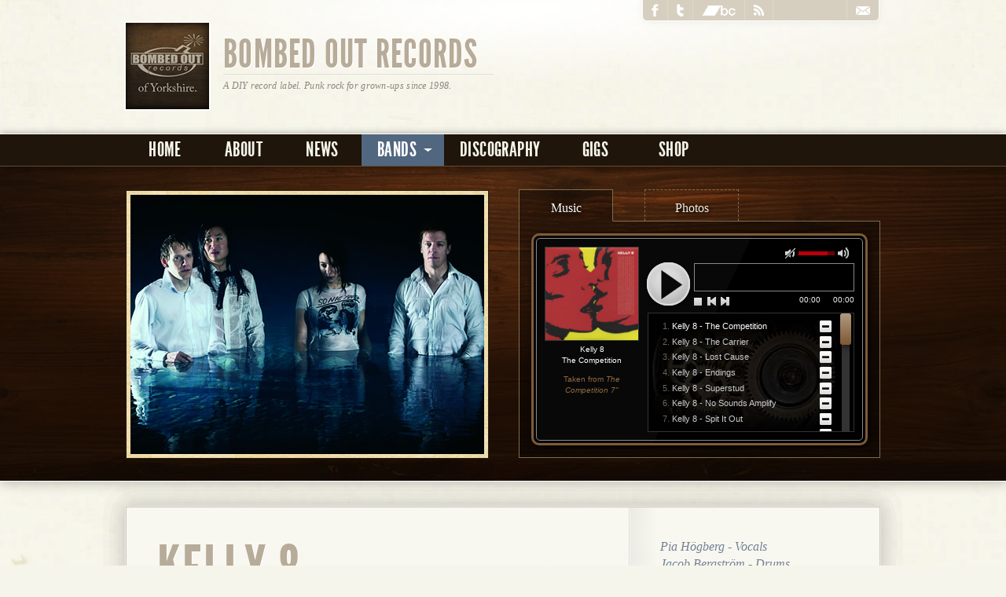

--- FILE ---
content_type: text/html; charset=UTF-8
request_url: https://www.bombedout.com/bands/kelly-8
body_size: 28169
content:


<!DOCTYPE html>
<html lang="en">
<head>
<!-- Google tag (gtag.js) -->
<script async src="https://www.googletagmanager.com/gtag/js?id=G-50Y7VYL5LP"></script>
<script>
  window.dataLayer = window.dataLayer || [];
  function gtag(){dataLayer.push(arguments);}
  gtag('js', new Date());

  gtag('config', 'G-50Y7VYL5LP');
</script>
<title>Kelly 8 - Bombed Out Records</title>
<meta name="keywords" content="bombed out, punk, leeds, rock, emo, indie, the amistad, dugong, joe ninety, the take, remainderfour, kelly 8, music, label, record label, the leif ericsson, homebrew, harrogate, leatherface, jawbreaker, fugazi, nyns, zapiain, peachfuzz, saturday's kids, the brown hound james band, wooderson, slow science" />
<meta name="description" content="Bombed Out Records is a non-profit, do-it-yourself punk/indie/hardcore record label based in Leeds and Harrogate in the UK. Our first record was released in 1998." />
<meta name="viewport" content="width=device-width, initial-scale=1">
<link rel="stylesheet" type="text/css" href="/resources/skins/default/styles/master.css" />
<link rel="shortcut icon" href="https://www.bombedout.com/favicon.png" />
<meta property="og:title" content="Kelly 8" />
<meta property="og:type" content="band" />
<meta property="og:image" content="https://www.bombedout.com//images/bands/kelly8/band.jpg" /><meta property="fb:app_id" content="177893108928200" />
<meta property="og:site_name" content="Bombed Out Records" />
<!--[if IE]>
<link rel="stylesheet" href="/resources/skins/default/styles/ie.css" type="text/css" charset="utf-8" />
<![endif]-->
<script src="https://ajax.googleapis.com/ajax/libs/jquery/1.7.2/jquery.min.js"></script>
<script src="https://ajax.googleapis.com/ajax/libs/jqueryui/1.7.2/jquery-ui.min.js"></script>
<script type="text/javascript" src="/scripts/fancybox/jquery.mousewheel-3.0.2.pack.js"></script>
<script type="text/javascript" src="/scripts/fancybox/jquery.fancybox-1.3.1.pack.js"></script>
<script type="text/javascript" src="/scripts/jquery.jplayer.2.0.5.js"></script>
<script type="text/javascript" src="/scripts/jquery.jcoverflip.js"></script>
<script type="text/javascript" src="/scripts/player.js"></script>
<script type="text/javascript" src="/scripts/jquery.mousewheel.js"></script>
<script type="text/javascript" src="/scripts/jquery.quicksand.min.js"></script>
<script type="text/javascript" src="/scripts/jquery.jscrollpane.min.js"></script>
<script type="text/javascript" src="/scripts/bombedout.js"></script>
</head>
<body class="bandpage">
<div id="fb-root"></div>
<script>(function(d, s, id) {
  var js, fjs = d.getElementsByTagName(s)[0];
  if (d.getElementById(id)) return;
  js = d.createElement(s); js.id = id;
  js.src = "//connect.facebook.net/en_GB/all.js#xfbml=1";
  fjs.parentNode.insertBefore(js, fjs);
}(document, 'script', 'facebook-jssdk'));</script>
<script src="https://www.google.com/recaptcha/api.js"></script>
<script>
   function onSubmit(token) {
     document.getElementById("contact_form").submit();
   }
</script>
<div id="header">
  <div id="header_inner">
    <img src="/images/theme/square_logo.jpg" width="106" height="110" alt="Bombed Out Records" id="small_logo" />
    <h1><a href="/" title="Bombed Out Records">Bombed Out Records</a></h1>
    <p>A DIY record label. Punk rock for grown-ups since 1998.</p>
    <ul id="parentnav">
    <li><a href="https://www.facebook.com/bombedoutrecords" title="Facebook"><img src="/images/icons/facebook.png" width="9" height="16" alt="Join us on Facebook"></a></li>
    <li><a href="https://twitter.com/#!/bombedout" title="Twitter"><img src="/images/icons/twitter.png" width="9" height="16" alt="Follow us on Twitter"></a></li>
<li><a href="https://bombedout.bandcamp.com/" title="bandcamp"><img src="/images/icons/bandcamp.png" width="43" height="13" alt="Free music be here!"></a></li>
    	<li><a href="/rss/rss.php" title="Subscribe to our RSS feed"><img src="/images/icons/rss.png" width="13" height="14" alt="RSS"></a></li>
    	<li><a href="/contact" title="Contact Bombed Out"><img src="/images/icons/mail.png" width="18" height="11" alt="Contact us"></a></li>
    </ul>
  </div>
  <div id="nav_inner">
  	<ul id="navigation"><li id="nav_home">

	<a href="/">

  		Home
  	</a>

  	</li><li id="nav_about">

	<a href="/about">

  		About
  	</a>

  	</li><li id="nav_news">

	<a href="/news">

  		News
  	</a>

  	</li><li id="nav_bands" class="current">

	<a href="/bands">

  		<span>Bands</span>
  	</a>

  	<ul class="submenu"><li class="hoverpin">&nbsp;</li><li id="nav_the_amistad">

	<a href="/bands/the-amistad">

  		The Amistad
  	</a>

  	</li><li id="nav_the_dauntless_elite">

	<a href="/bands/the-dauntless-elite">

  		The Dauntless Elite
  	</a>

  	</li><li id="nav_the_brown_hound_james_band">

	<a href="/bands/the-brown-hound-james-band">

  		The Brown Hound James Band
  	</a>

  	</li><li id="nav_caves">

	<a href="/bands/caves">

  		Caves
  	</a>

  	</li><li id="nav_dropnose">

	<a href="/bands/dropnose">

  		Dropnose
  	</a>

  	</li><li id="nav_dugong">

	<a href="/bands/dugong">

  		Dugong
  	</a>

  	</li><li id="nav_eighty_six">

	<a href="/bands/eighty-six">

  		Eighty Six
  	</a>

  	</li><li id="nav_fig._4.0">

	<a href="/bands/fig.-4.0">

  		Fig. 4.0
  	</a>

  	</li><li id="nav_homebrew">

	<a href="/bands/homebrew">

  		Homebrew
  	</a>

  	</li><li id="nav_joe_ninety">

	<a href="/bands/joe-ninety">

  		Joe Ninety
  	</a>

  	</li><li id="nav_kelly_8" class="current">

	<a href="/bands/kelly-8">

  		Kelly 8
  	</a>

  	</li><li id="nav_the_leif_ericsson">

	<a href="/bands/the-leif-ericsson">

  		The Leif Ericsson
  	</a>

  	</li><li id="nav_the_mercy_suite">

	<a href="/bands/the-mercy-suite">

  		The Mercy Suite
  	</a>

  	</li><li id="nav_peachfuzz">

	<a href="/bands/peachfuzz">

  		Peachfuzz
  	</a>

  	</li><li id="nav_protectors">

	<a href="/bands/protectors">

  		Protectors
  	</a>

  	</li><li id="nav_remainderfour">

	<a href="/bands/remainderfour">

  		Remainderfour
  	</a>

  	</li><li id="nav_saturday's_kids">

	<a href="/bands/saturdays-kids">

  		Saturday's Kids
  	</a>

  	</li><li id="nav_slow_science">

	<a href="/bands/slow-science">

  		Slow Science
  	</a>

  	</li><li id="nav_stay_clean_jolene">

	<a href="/bands/stay-clean-jolene">

  		Stay Clean Jolene
  	</a>

  	</li><li id="nav_the_take">

	<a href="/bands/the-take">

  		The Take
  	</a>

  	</li><li id="nav_wooderson">

	<a href="/bands/wooderson">

  		Wooderson
  	</a>

  	</li><li id="nav_zapiain">

	<a href="/bands/zapiain">

  		Zapiain
  	</a>

  	</li></ul></li><li id="nav_discography">

	<a href="/discography">

  		Discography
  	</a>

  	</li><li id="nav_gigs">

	<a href="/gigs">

  		Gigs
  	</a>

  	</li><li id="nav_shop">

	<a href="/store/index.php">

  		Shop
  	</a>

  	</li></ul>  </div>
</div>

<div id="featurebanner"><div id="featurebanner_inner" class="clearfix">

<img id="bandmain" src="/images/bands/kelly8/band.jpg" alt="" rel="image_src"/>

  <ul id="carousel_nav">

    <li class="available"><a href="#">Music</a></li>
    <li class="available"><a href="#">Photos</a></li>
    
  </ul>

  <div id="carousel_window">

      <div id="wrap">

        <ul id="carousel">

        <li id="bandplayer" class="carouselframe">

          <div id="player">
      <div class="jp-playlist-player" id="jp_interface">
        <div class="jp-interface">
                <div id="soundcloud_id" style="display: none"></div>
        <div class="nocoverflow">
          <ul>
                        <li><img src="/images/discography/thumbnails/wir001.jpg" alt="Kelly 8 - The Competition">
          <span class="title">Kelly 8<br />
            The Competition</span>
            <span class="album">Taken from <em>The Competition 7"</em></span>
            </li>
                      </ul>
          
          </div>
                    <ul class="jp-controls">
            <li><a href="#" id="jplayer_play" class="jp-play" tabindex="1">play</a></li>
            <li><a href="#" id="jplayer_pause" class="jp-pause" tabindex="1">pause</a></li>
            <li><a href="#" id="jplayer_stop" class="jp-stop" tabindex="1">stop</a></li>
            <li><a href="#" id="jplayer_previous" class="jp-previous" tabindex="1">previous</a></li>
            <li><a href="#" id="jplayer_next" class="jp-next" tabindex="1">next</a></li>
            <li><a href="#" id="jplayer_volume_min" class="jp-volume-min" tabindex="1">min volume</a></li>
            <li><a href="#" id="jplayer_volume_max" class="jp-volume-max" tabindex="1">max volume</a></li>
          </ul>
          <div class="jp-progress">
            <div id="jplayer_load_bar" class="jp-seek-bar">
              <div id="jplayer_play_bar" class="jp-play-bar"></div>
            </div>
            <div id="jplayer_waveform" class="jplayer_waveform"></div>
          </div>
          <div id="jplayer_volume_bar" class="jp-volume-bar">
            <div id="jplayer_volume_bar_value" class="jp-volume-bar-value"></div>
          </div>
          <div id="jplayer_current_time" class="jp-current-time"></div>
          <div id="jplayer_duration" class="jp-duration"></div>
        </div>
        <div id="jplayer_playlist" class="jp-playlist">
          <ol>
          	            <li> <a href="#" class="tabindex='2'">Kelly 8 - The Competition</a> <span></span>              <div class="mp_artist" style="display: none;">Kelly 8</div>
              <div class="mp_title" style="display: none;">The Competition</div>
              <div class="mp_mp3" style="display: none;">kelly8/01 The Competition</div>
              <div class="mp_album" style="display: none;">The Competition 7"</div>
              <div class="mp_image" style="display: none;">/images/discography/thumbnails/wir001.jpg</div>
            </li>
                        <li> <a href="#" class="tabindex='2'">Kelly 8 - The Carrier</a> <span></span>              <div class="mp_artist" style="display: none;">Kelly 8</div>
              <div class="mp_title" style="display: none;">The Carrier</div>
              <div class="mp_mp3" style="display: none;">kelly8/08 The Carrier</div>
              <div class="mp_album" style="display: none;">The Technique of Pushing Someone Forward</div>
              <div class="mp_image" style="display: none;">/images/discography/thumbnails/bomb015.jpg</div>
            </li>
                        <li> <a href="#" class="tabindex='2'">Kelly 8 - Lost Cause</a> <span></span>              <div class="mp_artist" style="display: none;">Kelly 8</div>
              <div class="mp_title" style="display: none;">Lost Cause</div>
              <div class="mp_mp3" style="display: none;">kelly8/04 - Lost Cause</div>
              <div class="mp_album" style="display: none;">The Union</div>
              <div class="mp_image" style="display: none;">/images/discography/thumbnails/bomb023.jpg</div>
            </li>
                        <li> <a href="#" class="tabindex='2'">Kelly 8 - Endings</a> <span></span>              <div class="mp_artist" style="display: none;">Kelly 8</div>
              <div class="mp_title" style="display: none;">Endings</div>
              <div class="mp_mp3" style="display: none;">kelly8/02 Endings</div>
              <div class="mp_album" style="display: none;">The Setup</div>
              <div class="mp_image" style="display: none;">/images/discography/thumbnails/bomb011.jpg</div>
            </li>
                        <li> <a href="#" class="tabindex='2'">Kelly 8 - Superstud</a> <span></span>              <div class="mp_artist" style="display: none;">Kelly 8</div>
              <div class="mp_title" style="display: none;">Superstud</div>
              <div class="mp_mp3" style="display: none;">kelly8/01 Superstud</div>
              <div class="mp_album" style="display: none;">The Emo Diaries: Chapter 8</div>
              <div class="mp_image" style="display: none;">/images/discography/thumbnails/der417.jpg</div>
            </li>
                        <li> <a href="#" class="tabindex='2'">Kelly 8 - No Sounds Amplify</a> <span></span>              <div class="mp_artist" style="display: none;">Kelly 8</div>
              <div class="mp_title" style="display: none;">No Sounds Amplify</div>
              <div class="mp_mp3" style="display: none;">kelly8/02 - No Sounds Amplify</div>
              <div class="mp_album" style="display: none;">The Union</div>
              <div class="mp_image" style="display: none;">/images/discography/thumbnails/bomb023.jpg</div>
            </li>
                        <li> <a href="#" class="tabindex='2'">Kelly 8 - Spit It Out</a> <span></span>              <div class="mp_artist" style="display: none;">Kelly 8</div>
              <div class="mp_title" style="display: none;">Spit It Out</div>
              <div class="mp_mp3" style="display: none;">kelly8/06 - Spit It Out</div>
              <div class="mp_album" style="display: none;">The Union</div>
              <div class="mp_image" style="display: none;">/images/discography/thumbnails/bomb023.jpg</div>
            </li>
                        <li> <a href="#" class="tabindex='2'">Kelly 8 - Uppsala</a> <span></span>              <div class="mp_artist" style="display: none;">Kelly 8</div>
              <div class="mp_title" style="display: none;">Uppsala</div>
              <div class="mp_mp3" style="display: none;">kelly8/04 Uppsala</div>
              <div class="mp_album" style="display: none;">The Technique of Pushing Someone Forward</div>
              <div class="mp_image" style="display: none;">/images/discography/thumbnails/bomb015.jpg</div>
            </li>
                        <li> <a href="#" class="tabindex='2'">Kelly 8 - Some Kind of Wall</a> <span></span>              <div class="mp_artist" style="display: none;">Kelly 8</div>
              <div class="mp_title" style="display: none;">Some Kind of Wall</div>
              <div class="mp_mp3" style="display: none;">kelly8/09 - Some Kind of Wall</div>
              <div class="mp_album" style="display: none;">The Union</div>
              <div class="mp_image" style="display: none;">/images/discography/thumbnails/bomb023.jpg</div>
            </li>
                      </ol>
        </div>
      </div>
      <div id="jquery_jplayer"></div>
    </div>
        </li>

        
        <li class="carouselframe">

          
<h3>Photographs</h3>

<ul class="photos">

	
  <li> <a href="/images/galleries/kelly8/Kelly 8 02 170207.jpg" rel="gallery" title="Pia&lt;br/&gt;Kelly 8 at New Year/New Start 2007. Photo by &lt;a href='http://www.leedsmusicscene.co.uk'&gt;Danielle Millea&lt;/a&gt;."><img src="/images/galleries/kelly8/thumbnails/Kelly 8 02 170207.jpg" class="framed recordthumb" alt="Pia"/></a></li>

    
  <li> <a href="/images/galleries/kelly8/Kelly 8 03 170207.jpg" rel="gallery" title="Dan&lt;br/&gt;Kelly 8 at New Year/New Start 2007. Photo by &lt;a href='http://www.leedsmusicscene.co.uk'&gt;Danielle Millea&lt;/a&gt;."><img src="/images/galleries/kelly8/thumbnails/Kelly 8 03 170207.jpg" class="framed recordthumb" alt="Dan"/></a></li>

    
</ul>


        </li>

        
        
      </ul>

    </div>

</div>

</div></div>

<div id="content" class="clearfix">

  <div class="container_twothirds">
    <h1>
    	Kelly 8 	</h1>
    <div class="">
    <h4>Swedish post-hardcore with fantastic female vocals and a rhythm section Albini would be proud of.</h4>
<p><strong>Kelly 8</strong> formed in Autumn 2001 in Uppsala, Sweden,  having met each other through work and mutual friends.  Having already been in a number of bands, from hardcore to rock, they  focused on their common influences with <strong>Kelly 8</strong>, bands  like <strong>At The Drive-In</strong>, <strong>Engine Down</strong>,  <strong>Jawbox</strong>, <strong>The Jesus Lizard</strong>, <strong>Fugazi</strong> and <strong>Shudder to Think</strong> providing the heart of their inspiration. </p>
<p>  Having recorded three demos and also had a track featured on Chapter 8 of  Deep Elm's <em>Emo Diaries</em> series the band sent a demo to Bombed Out  Records and we immediately took an interest. This resulted in <em>The Setup</em> (a mini-album that compiled the best of those early demo's into one release) being released in the Autumn of 2002  and in the band doing a short tour of the  UK in January 2003 with <strong>The Mercy Suite</strong>. <em>The Setup</em> received fantastic reviews from Kerrang! (who gave the record a maximum 5Ks), Punk Planet, Fracture and scores of fanzines and webzines with many concluding that Pia's vocals were the band's trump-card. As far as introductions go it was a belter.</p>
<p>A video was created by the band for &quot;The Competition&quot; which was also released as a 7&quot; single released in 2004 by Swedish label Wreck It!. The 7&quot; also included an early version of &quot;Break a Habit&quot; (a different version would appear on their debut album) and exclusive track &quot;Do You Mind Reading&quot;.</p>
<p>  Towards the end of 2004 the band went back into the studio with Carl Vikman (<strong>Jeniferever</strong>, <strong>Trapdoor  Fucking Exit</strong>)  for a five week stint to record their debut full-length, <em>The Technique of Pushing  Someone Forward</em>. A more varied affair than <em>The Setup</em>, it showed the band  trying their hand at a more restrained sound, though it still contained some of  their heaviest tracks to date. <strong>Kelly 8</strong> followed this again with a UK tour, this time  covering 11 dates with label-mates <strong>Dugong</strong>.<br />
  </p>
<p>Skip forward to 2009 (the band took some time off to recuperate and write that tricky second album) and <strong> Kelly 8</strong> have returned stronger than ever with  <em>The Union</em>.  </p>
<p>Produced once again by Carl Vikman  at EAR studios in the band&rsquo;s hometown of Uppsala, <em>The Union</em> is perhaps the bands most consistent release yet. Surprising, perhaps,  given the inclusion of the band's first cover - a bass-heavy reworking of <strong>Dugong</strong>&rsquo;s &quot;Quick to the City&quot;. Here <strong>Kelly 8</strong> have completely made the song their own.</p>
<p>Of the brand new <strong>Kelly 8</strong> songs the band veers from the almost serene pop of &quot;Some kind of Wall&quot;  to the grunge-rock of &quot;Spit it Out&quot; with ease, all the while  maintaining a controlled undercurrent thanks to a superbly surgical  rhythm section that would bring to mind bands like <strong>The Jesus Lizard</strong> or <strong>Helmet</strong> were it not for the more refined guitar melodies that carry through the album. Once again we're proud for it to carry the Bombed Out logo.</p>
<p>A handful of gigs in Sweden and a return to the UK will follow.</p>    </div>
  </div>
  <div class="container_third">
        <h4 class="members">
      Pia H&ouml;gberg - Vocals<br/>

Jacob Bergstr&ouml;m - Drums

<br/>Joakim Berglund - Bass

<br/>Dan &Aring;khagen - Guitar    </h4>
    	<h3>Discography</h3>

    <ul class="records">

  	
            <li><a href="/discography/bomb023/kelly-8-the-union"><img src="/images/discography/bomb023.jpg" alt="Kelly 8 - The Union "  class="framed recordsmall"/></a> </li>

            
            <li><a href="/discography/bomb015/kelly-8-the-technique-of-pushing-someone-forward"><img src="/images/discography/bomb015.jpg" alt="Kelly 8 - The Technique of Pushing Someone Forward "  class="framed recordthumb"/></a> </li>

	   
            <li><a href="/discography/bomb011/kelly-8-the-setup"><img src="/images/discography/bomb011.jpg" alt="Kelly 8 - The Setup "  class="framed recordthumb"/></a> </li>

	   
  </ul>

  <ul class="discog">

  	
    <li><a href="/discography/bomb023/kelly-8-the-union"><strong>Kelly 8</strong> - <em>The Union</em> CD <span>2009 (Bombed Out Records)</span></a></li>

    
    <li><a href="/discography/bomb015/kelly-8-the-technique-of-pushing-someone-forward"><strong>Kelly 8</strong> - <em>The Technique of Pushing Someone Forward</em> CD <span>2004 (Bombed Out Records)</span></a></li>

    
    <li><strong>Kelly 8</strong> - <em>The Competition</em> 7" <span>2004 (Wreck It!)</span></li>

    
    <li><a href="/discography/bomb011/kelly-8-the-setup"><strong>Kelly 8</strong> - <em>The Setup</em> MCD <span>2002 (Bombed Out Records)</span></a></li>

    
  </ul>      </div>
<div id="supplementary">    <div class="container_quarter">&nbsp;</div>
    <div class="container_quarter">

    <h5>You may also like</h5>

    <ul>

      
         <li><a href="/bands/the-take" title="The Take" >The Take</a></li>

      
         <li><a href="/bands/eighty-six" title="Eighty Six" >Eighty Six</a></li>

      
         <li><a href="/bands/dugong" title="Dugong" >Dugong</a></li>

      
         <li><a href="/bands/remainderfour" title="Remainderfour" >Remainderfour</a></li>

      
         <li><a href="/bands/peachfuzz" title="Peachfuzz" >Peachfuzz</a></li>

      
    </ul>

    </div>


    <div class="container_quarter">

    <h5>Related news</h5>

    <ul>

      
         <li><a href="/news/495/bo15%3A-kelly-8-reunion%21">BO15: Kelly 8 reunion!</a> <em>(Posted: 9 Sep 2013)</em></li>

      
         <li><a href="/news/452/rip-kelly-8">RIP Kelly 8</a> <em>(Posted: 18 Oct 2010)</em></li>

      
         <li><a href="/news/446/kelly-8-%22no-sounds-amplify%22-video">Kelly 8 "No Sounds Amplify" video</a> <em>(Posted: 13 Aug 2010)</em></li>

      
         <li><a href="/news/443/kelly-8-and-guitarist-part-ways">Kelly 8 and guitarist part ways</a> <em>(Posted: 8 Jun 2010)</em></li>

      
         <li><a href="/news/429/new-kelly-8-album%2C-%3Cem%3Ethe-union%3C%2Fem%3E">New Kelly 8 album, <em>The Union</em></a> <em>(Posted: 8 Apr 2009)</em></li>

      
    </ul>

    </div>

    <div class="container_quarter last">
    <h5>Buy now</h5>
    <ul>
               <li>
            <a href="https://www.bombedout.com/store/product_info.php?products_id=504">Bombed Out 10 CD Deal 1 (indie/post-hardcore)</a> 
                        &pound;20.00         </li>
               <li>
            <a href="https://www.bombedout.com/store/product_info.php?products_id=38">Kelly 8 - The Setup MCD</a> 
                        &pound;5.00         </li>
               <li>
            <a href="https://www.bombedout.com/store/product_info.php?products_id=302">Kelly 8 - The Union CD</a> 
                        &pound;6.00         </li>
               <li>
            <a href="https://www.bombedout.com/store/product_info.php?products_id=41">Kelly 8 - The Technique of Pushing Someone Forward CD</a> 
                        &pound;6.00         </li>
               <li>
            <a href="https://www.bombedout.com/store/product_info.php?products_id=175">Kelly 8 - The Competition 7"</a> 
                        &pound;3.00         </li>
          </ul>
    </div>

</div>

</div>
<div id="information">
  <div class="container_full">
    <div id="boilerplate">
      <h3>
        <div id="brokenlogo"></div>
        About us</h3>
      <p><strong>Bombed Out Records is a non-profit, do-it-yourself record label based in Leeds and Harrogate in the UK. Our first record was released in 1998.</strong></p>
      <p>We've released records by: <a href="/bands/the-amistad">The Amistad</a>, Blocko, <a href="/bands/the-brown-hound-james-band">The Brown Hound James Band</a>, <a href="/bands/caves">Caves</a>, <a href="/bands/the-dauntless-elite">The Dauntless Elite</a>, <a href="/bands/dropnose">Dropnose</a>, <a href="/bands/dugong">Dugong</a>, <a href="/bands/eighty-six">Eighty Six</a>, <a href="/bands/fig.-4.0">Fig. 4.0</a>, <a href="/bands/homebrew">Homebrew</a>, Jets Vs Sharks, <a href="/bands/joe-ninety">Joe Ninety</a>, <a href="/bands/kelly-8">Kelly 8</a>, <a href="/bands/the-leif-ericsson">The Leif Ericsson</a>, <a href="/bands/the-mercy-suite">The Mercy Suite</a>, <a href="/bands/peachfuzz">Peachfuzz</a>, <a href="/bands/remainderfour">Remainderfour</a>, <a href="/bands/saturdays-kids">Saturday's Kids</a>, <a href="/bands/slow-science">Slow Science</a>, <a href="/bands/the-take">The Take</a>, <a href="/bands/wooderson">Wooderson</a> and <a href="/bands/zapiain">Zapiain</a>.</p>
      <p>Please <a href="/contact">get in touch for trades/wholesale enquiries</a>.</p>
    </div>
    <div id="quicklinks">
      <h3>In't shop</h3>
          <div class="container_quarter">
    <h5>New in the shop</h5>
    <ul>
               <li>
            <a href="https://www.bombedout.com/store/product_info.php?products_id=511">Peachfuzz - There's A Sadness At The Heart Of Everything CD</a> 
                        &pound;8.00         </li>
               <li>
            <a href="https://www.bombedout.com/store/product_info.php?products_id=510">3 x empty CD cases with black inserts</a> 
                        &pound;2.00         </li>
               <li>
            <a href="https://www.bombedout.com/store/product_info.php?products_id=509">3 x empty CD cases with clear inserts</a> 
                        &pound;2.00         </li>
               <li>
            <a href="https://www.bombedout.com/store/product_info.php?products_id=508">Zapiain - Giantnormous LP</a> 
                        &pound;10.00         </li>
               <li>
            <a href="https://www.bombedout.com/store/product_info.php?products_id=506">10 random distro CDs bundle</a> 
                        &pound;20.00         </li>
          </ul>
    </div>
          <div class="container_quarter last">
    <h5>Recommended</h5>
    <ul>
               <li>
            <a href="https://www.bombedout.com/store/product_info.php?products_id=432">Dugong - Hat Danko LP</a> 
                        &pound;10.00         </li>
          </ul>
    </div>
    </div>
    <ul id="footernavigation">

	
			<li id="footernav_home"><a href="/">Home</a></li>

    
			<li id="footernav_about"><a href="/about">About</a></li>

    
			<li id="footernav_news"><a href="/news">News</a></li>

    
			<li id="footernav_bands" class="current"><a href="/bands">Bands</a></li>

    
			<li id="footernav_discography"><a href="/discography">Discography</a></li>

    
			<li id="footernav_gigs"><a href="/gigs">Gigs</a></li>

    
			<li id="footernav_shop"><a href="/store/index.php">Shop</a></li>

          

    <li id="nav_contact"><a href="/contact">Contact us</a></li> 

</ul>    <p id="copyright">Website designed and built by Rend It Design of Harrogate, North Yorkshire. &copy; 2012 Bombed Out Records.</p>
  </div>
</div>
<script>
 /*
  var _gaq = _gaq || [];
  _gaq.push(['_setAccount', 'UA-19896227-1']);
  _gaq.push(['_trackPageview']);

  (function() {
    var ga = document.createElement('script'); ga.type = 'text/javascript'; ga.async = true;
    ga.src = ('https:' == document.location.protocol ? 'https://ssl' : 'http://www') + '.google-analytics.com/ga.js';
    var s = document.getElementsByTagName('script')[0]; s.parentNode.insertBefore(ga, s);
  })();
  */


  /* * * CONFIGURATION VARIABLES: EDIT BEFORE PASTING INTO YOUR WEBPAGE * * */
  var disqus_shortname = 'bombedout'; // required: replace example with your forum shortname

  /* * * DON'T EDIT BELOW THIS LINE * * */
  (function () {
  	var s = document.createElement('script'); s.async = true;
  	s.type = 'text/javascript';
    s.src = 'https://' + disqus_shortname + '.disqus.com/count.js';
  	(document.getElementsByTagName('HEAD')[0] || document.getElementsByTagName('BODY')[0]).appendChild(s);
  }());

</script>
</body></html>
